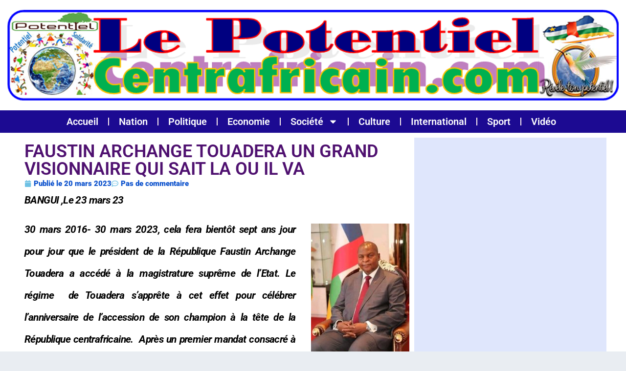

--- FILE ---
content_type: text/html; charset=UTF-8
request_url: https://lepotentielcentrafricain.com/faustin-archange-touadera-un-grand-visionnaire-qui-sait-la-ou-il-va/
body_size: 16742
content:
<!DOCTYPE html>
<html lang="fr-FR" class="" data-skin="light">
<head>
	<meta charset="UTF-8">
	<meta name="viewport" content="width=device-width, initial-scale=1.0, viewport-fit=cover" />		<title>FAUSTIN ARCHANGE TOUADERA UN GRAND VISIONNAIRE QUI SAIT LA OU IL VA &#8211; Lepotentielcentrafricain.com</title>
<meta name='robots' content='max-image-preview:large' />
	<style>img:is([sizes="auto" i], [sizes^="auto," i]) { contain-intrinsic-size: 3000px 1500px }</style>
	    <meta name="viewport" content="width=device-width, initial-scale=1, maximum-scale=5">
        <meta name="description" content="FAUSTIN ARCHANGE TOUADERA UN GRAND VISIONNAIRE QUI SAIT LA OU IL VA"/>
    <link rel='dns-prefetch' href='//secure.gravatar.com' />
<link rel='dns-prefetch' href='//stats.wp.com' />
<link rel='dns-prefetch' href='//fonts.googleapis.com' />
<link rel='dns-prefetch' href='//v0.wordpress.com' />
<link rel='dns-prefetch' href='//jetpack.wordpress.com' />
<link rel='dns-prefetch' href='//s0.wp.com' />
<link rel='dns-prefetch' href='//public-api.wordpress.com' />
<link rel='dns-prefetch' href='//0.gravatar.com' />
<link rel='dns-prefetch' href='//1.gravatar.com' />
<link rel='dns-prefetch' href='//2.gravatar.com' />
<link rel="alternate" type="application/rss+xml" title="Lepotentielcentrafricain.com &raquo; Flux" href="https://lepotentielcentrafricain.com/feed/" />
<link rel="alternate" type="application/rss+xml" title="Lepotentielcentrafricain.com &raquo; Flux des commentaires" href="https://lepotentielcentrafricain.com/comments/feed/" />
<link rel="alternate" type="application/rss+xml" title="Lepotentielcentrafricain.com &raquo; FAUSTIN ARCHANGE TOUADERA UN GRAND VISIONNAIRE QUI SAIT LA OU IL VA Flux des commentaires" href="https://lepotentielcentrafricain.com/faustin-archange-touadera-un-grand-visionnaire-qui-sait-la-ou-il-va/feed/" />
<script type="text/javascript">
/* <![CDATA[ */
window._wpemojiSettings = {"baseUrl":"https:\/\/s.w.org\/images\/core\/emoji\/16.0.1\/72x72\/","ext":".png","svgUrl":"https:\/\/s.w.org\/images\/core\/emoji\/16.0.1\/svg\/","svgExt":".svg","source":{"concatemoji":"https:\/\/lepotentielcentrafricain.com\/wp-includes\/js\/wp-emoji-release.min.js?ver=6.8.3"}};
/*! This file is auto-generated */
!function(s,n){var o,i,e;function c(e){try{var t={supportTests:e,timestamp:(new Date).valueOf()};sessionStorage.setItem(o,JSON.stringify(t))}catch(e){}}function p(e,t,n){e.clearRect(0,0,e.canvas.width,e.canvas.height),e.fillText(t,0,0);var t=new Uint32Array(e.getImageData(0,0,e.canvas.width,e.canvas.height).data),a=(e.clearRect(0,0,e.canvas.width,e.canvas.height),e.fillText(n,0,0),new Uint32Array(e.getImageData(0,0,e.canvas.width,e.canvas.height).data));return t.every(function(e,t){return e===a[t]})}function u(e,t){e.clearRect(0,0,e.canvas.width,e.canvas.height),e.fillText(t,0,0);for(var n=e.getImageData(16,16,1,1),a=0;a<n.data.length;a++)if(0!==n.data[a])return!1;return!0}function f(e,t,n,a){switch(t){case"flag":return n(e,"\ud83c\udff3\ufe0f\u200d\u26a7\ufe0f","\ud83c\udff3\ufe0f\u200b\u26a7\ufe0f")?!1:!n(e,"\ud83c\udde8\ud83c\uddf6","\ud83c\udde8\u200b\ud83c\uddf6")&&!n(e,"\ud83c\udff4\udb40\udc67\udb40\udc62\udb40\udc65\udb40\udc6e\udb40\udc67\udb40\udc7f","\ud83c\udff4\u200b\udb40\udc67\u200b\udb40\udc62\u200b\udb40\udc65\u200b\udb40\udc6e\u200b\udb40\udc67\u200b\udb40\udc7f");case"emoji":return!a(e,"\ud83e\udedf")}return!1}function g(e,t,n,a){var r="undefined"!=typeof WorkerGlobalScope&&self instanceof WorkerGlobalScope?new OffscreenCanvas(300,150):s.createElement("canvas"),o=r.getContext("2d",{willReadFrequently:!0}),i=(o.textBaseline="top",o.font="600 32px Arial",{});return e.forEach(function(e){i[e]=t(o,e,n,a)}),i}function t(e){var t=s.createElement("script");t.src=e,t.defer=!0,s.head.appendChild(t)}"undefined"!=typeof Promise&&(o="wpEmojiSettingsSupports",i=["flag","emoji"],n.supports={everything:!0,everythingExceptFlag:!0},e=new Promise(function(e){s.addEventListener("DOMContentLoaded",e,{once:!0})}),new Promise(function(t){var n=function(){try{var e=JSON.parse(sessionStorage.getItem(o));if("object"==typeof e&&"number"==typeof e.timestamp&&(new Date).valueOf()<e.timestamp+604800&&"object"==typeof e.supportTests)return e.supportTests}catch(e){}return null}();if(!n){if("undefined"!=typeof Worker&&"undefined"!=typeof OffscreenCanvas&&"undefined"!=typeof URL&&URL.createObjectURL&&"undefined"!=typeof Blob)try{var e="postMessage("+g.toString()+"("+[JSON.stringify(i),f.toString(),p.toString(),u.toString()].join(",")+"));",a=new Blob([e],{type:"text/javascript"}),r=new Worker(URL.createObjectURL(a),{name:"wpTestEmojiSupports"});return void(r.onmessage=function(e){c(n=e.data),r.terminate(),t(n)})}catch(e){}c(n=g(i,f,p,u))}t(n)}).then(function(e){for(var t in e)n.supports[t]=e[t],n.supports.everything=n.supports.everything&&n.supports[t],"flag"!==t&&(n.supports.everythingExceptFlag=n.supports.everythingExceptFlag&&n.supports[t]);n.supports.everythingExceptFlag=n.supports.everythingExceptFlag&&!n.supports.flag,n.DOMReady=!1,n.readyCallback=function(){n.DOMReady=!0}}).then(function(){return e}).then(function(){var e;n.supports.everything||(n.readyCallback(),(e=n.source||{}).concatemoji?t(e.concatemoji):e.wpemoji&&e.twemoji&&(t(e.twemoji),t(e.wpemoji)))}))}((window,document),window._wpemojiSettings);
/* ]]> */
</script>
<style id='wp-emoji-styles-inline-css' type='text/css'>

	img.wp-smiley, img.emoji {
		display: inline !important;
		border: none !important;
		box-shadow: none !important;
		height: 1em !important;
		width: 1em !important;
		margin: 0 0.07em !important;
		vertical-align: -0.1em !important;
		background: none !important;
		padding: 0 !important;
	}
</style>
<link rel="stylesheet" href="https://lepotentielcentrafricain.com/wp-content/cache/minify/a5ff7.css" media="all" />

<style id='wp-block-library-theme-inline-css' type='text/css'>
.wp-block-audio :where(figcaption){color:#555;font-size:13px;text-align:center}.is-dark-theme .wp-block-audio :where(figcaption){color:#ffffffa6}.wp-block-audio{margin:0 0 1em}.wp-block-code{border:1px solid #ccc;border-radius:4px;font-family:Menlo,Consolas,monaco,monospace;padding:.8em 1em}.wp-block-embed :where(figcaption){color:#555;font-size:13px;text-align:center}.is-dark-theme .wp-block-embed :where(figcaption){color:#ffffffa6}.wp-block-embed{margin:0 0 1em}.blocks-gallery-caption{color:#555;font-size:13px;text-align:center}.is-dark-theme .blocks-gallery-caption{color:#ffffffa6}:root :where(.wp-block-image figcaption){color:#555;font-size:13px;text-align:center}.is-dark-theme :root :where(.wp-block-image figcaption){color:#ffffffa6}.wp-block-image{margin:0 0 1em}.wp-block-pullquote{border-bottom:4px solid;border-top:4px solid;color:currentColor;margin-bottom:1.75em}.wp-block-pullquote cite,.wp-block-pullquote footer,.wp-block-pullquote__citation{color:currentColor;font-size:.8125em;font-style:normal;text-transform:uppercase}.wp-block-quote{border-left:.25em solid;margin:0 0 1.75em;padding-left:1em}.wp-block-quote cite,.wp-block-quote footer{color:currentColor;font-size:.8125em;font-style:normal;position:relative}.wp-block-quote:where(.has-text-align-right){border-left:none;border-right:.25em solid;padding-left:0;padding-right:1em}.wp-block-quote:where(.has-text-align-center){border:none;padding-left:0}.wp-block-quote.is-large,.wp-block-quote.is-style-large,.wp-block-quote:where(.is-style-plain){border:none}.wp-block-search .wp-block-search__label{font-weight:700}.wp-block-search__button{border:1px solid #ccc;padding:.375em .625em}:where(.wp-block-group.has-background){padding:1.25em 2.375em}.wp-block-separator.has-css-opacity{opacity:.4}.wp-block-separator{border:none;border-bottom:2px solid;margin-left:auto;margin-right:auto}.wp-block-separator.has-alpha-channel-opacity{opacity:1}.wp-block-separator:not(.is-style-wide):not(.is-style-dots){width:100px}.wp-block-separator.has-background:not(.is-style-dots){border-bottom:none;height:1px}.wp-block-separator.has-background:not(.is-style-wide):not(.is-style-dots){height:2px}.wp-block-table{margin:0 0 1em}.wp-block-table td,.wp-block-table th{word-break:normal}.wp-block-table :where(figcaption){color:#555;font-size:13px;text-align:center}.is-dark-theme .wp-block-table :where(figcaption){color:#ffffffa6}.wp-block-video :where(figcaption){color:#555;font-size:13px;text-align:center}.is-dark-theme .wp-block-video :where(figcaption){color:#ffffffa6}.wp-block-video{margin:0 0 1em}:root :where(.wp-block-template-part.has-background){margin-bottom:0;margin-top:0;padding:1.25em 2.375em}
</style>
<style id='classic-theme-styles-inline-css' type='text/css'>
/*! This file is auto-generated */
.wp-block-button__link{color:#fff;background-color:#32373c;border-radius:9999px;box-shadow:none;text-decoration:none;padding:calc(.667em + 2px) calc(1.333em + 2px);font-size:1.125em}.wp-block-file__button{background:#32373c;color:#fff;text-decoration:none}
</style>
<link rel="stylesheet" href="https://lepotentielcentrafricain.com/wp-content/cache/minify/d5ca8.css" media="all" />


<style id='jetpack-sharing-buttons-style-inline-css' type='text/css'>
.jetpack-sharing-buttons__services-list{display:flex;flex-direction:row;flex-wrap:wrap;gap:0;list-style-type:none;margin:5px;padding:0}.jetpack-sharing-buttons__services-list.has-small-icon-size{font-size:12px}.jetpack-sharing-buttons__services-list.has-normal-icon-size{font-size:16px}.jetpack-sharing-buttons__services-list.has-large-icon-size{font-size:24px}.jetpack-sharing-buttons__services-list.has-huge-icon-size{font-size:36px}@media print{.jetpack-sharing-buttons__services-list{display:none!important}}.editor-styles-wrapper .wp-block-jetpack-sharing-buttons{gap:0;padding-inline-start:0}ul.jetpack-sharing-buttons__services-list.has-background{padding:1.25em 2.375em}
</style>
<style id='global-styles-inline-css' type='text/css'>
:root{--wp--preset--aspect-ratio--square: 1;--wp--preset--aspect-ratio--4-3: 4/3;--wp--preset--aspect-ratio--3-4: 3/4;--wp--preset--aspect-ratio--3-2: 3/2;--wp--preset--aspect-ratio--2-3: 2/3;--wp--preset--aspect-ratio--16-9: 16/9;--wp--preset--aspect-ratio--9-16: 9/16;--wp--preset--color--black: #000000;--wp--preset--color--cyan-bluish-gray: #abb8c3;--wp--preset--color--white: #ffffff;--wp--preset--color--pale-pink: #f78da7;--wp--preset--color--vivid-red: #cf2e2e;--wp--preset--color--luminous-vivid-orange: #ff6900;--wp--preset--color--luminous-vivid-amber: #fcb900;--wp--preset--color--light-green-cyan: #7bdcb5;--wp--preset--color--vivid-green-cyan: #00d084;--wp--preset--color--pale-cyan-blue: #8ed1fc;--wp--preset--color--vivid-cyan-blue: #0693e3;--wp--preset--color--vivid-purple: #9b51e0;--wp--preset--gradient--vivid-cyan-blue-to-vivid-purple: linear-gradient(135deg,rgba(6,147,227,1) 0%,rgb(155,81,224) 100%);--wp--preset--gradient--light-green-cyan-to-vivid-green-cyan: linear-gradient(135deg,rgb(122,220,180) 0%,rgb(0,208,130) 100%);--wp--preset--gradient--luminous-vivid-amber-to-luminous-vivid-orange: linear-gradient(135deg,rgba(252,185,0,1) 0%,rgba(255,105,0,1) 100%);--wp--preset--gradient--luminous-vivid-orange-to-vivid-red: linear-gradient(135deg,rgba(255,105,0,1) 0%,rgb(207,46,46) 100%);--wp--preset--gradient--very-light-gray-to-cyan-bluish-gray: linear-gradient(135deg,rgb(238,238,238) 0%,rgb(169,184,195) 100%);--wp--preset--gradient--cool-to-warm-spectrum: linear-gradient(135deg,rgb(74,234,220) 0%,rgb(151,120,209) 20%,rgb(207,42,186) 40%,rgb(238,44,130) 60%,rgb(251,105,98) 80%,rgb(254,248,76) 100%);--wp--preset--gradient--blush-light-purple: linear-gradient(135deg,rgb(255,206,236) 0%,rgb(152,150,240) 100%);--wp--preset--gradient--blush-bordeaux: linear-gradient(135deg,rgb(254,205,165) 0%,rgb(254,45,45) 50%,rgb(107,0,62) 100%);--wp--preset--gradient--luminous-dusk: linear-gradient(135deg,rgb(255,203,112) 0%,rgb(199,81,192) 50%,rgb(65,88,208) 100%);--wp--preset--gradient--pale-ocean: linear-gradient(135deg,rgb(255,245,203) 0%,rgb(182,227,212) 50%,rgb(51,167,181) 100%);--wp--preset--gradient--electric-grass: linear-gradient(135deg,rgb(202,248,128) 0%,rgb(113,206,126) 100%);--wp--preset--gradient--midnight: linear-gradient(135deg,rgb(2,3,129) 0%,rgb(40,116,252) 100%);--wp--preset--font-size--small: 13px;--wp--preset--font-size--medium: 20px;--wp--preset--font-size--large: 36px;--wp--preset--font-size--x-large: 42px;--wp--preset--spacing--20: 0.44rem;--wp--preset--spacing--30: 0.67rem;--wp--preset--spacing--40: 1rem;--wp--preset--spacing--50: 1.5rem;--wp--preset--spacing--60: 2.25rem;--wp--preset--spacing--70: 3.38rem;--wp--preset--spacing--80: 5.06rem;--wp--preset--shadow--natural: 6px 6px 9px rgba(0, 0, 0, 0.2);--wp--preset--shadow--deep: 12px 12px 50px rgba(0, 0, 0, 0.4);--wp--preset--shadow--sharp: 6px 6px 0px rgba(0, 0, 0, 0.2);--wp--preset--shadow--outlined: 6px 6px 0px -3px rgba(255, 255, 255, 1), 6px 6px rgba(0, 0, 0, 1);--wp--preset--shadow--crisp: 6px 6px 0px rgba(0, 0, 0, 1);}:where(.is-layout-flex){gap: 0.5em;}:where(.is-layout-grid){gap: 0.5em;}body .is-layout-flex{display: flex;}.is-layout-flex{flex-wrap: wrap;align-items: center;}.is-layout-flex > :is(*, div){margin: 0;}body .is-layout-grid{display: grid;}.is-layout-grid > :is(*, div){margin: 0;}:where(.wp-block-columns.is-layout-flex){gap: 2em;}:where(.wp-block-columns.is-layout-grid){gap: 2em;}:where(.wp-block-post-template.is-layout-flex){gap: 1.25em;}:where(.wp-block-post-template.is-layout-grid){gap: 1.25em;}.has-black-color{color: var(--wp--preset--color--black) !important;}.has-cyan-bluish-gray-color{color: var(--wp--preset--color--cyan-bluish-gray) !important;}.has-white-color{color: var(--wp--preset--color--white) !important;}.has-pale-pink-color{color: var(--wp--preset--color--pale-pink) !important;}.has-vivid-red-color{color: var(--wp--preset--color--vivid-red) !important;}.has-luminous-vivid-orange-color{color: var(--wp--preset--color--luminous-vivid-orange) !important;}.has-luminous-vivid-amber-color{color: var(--wp--preset--color--luminous-vivid-amber) !important;}.has-light-green-cyan-color{color: var(--wp--preset--color--light-green-cyan) !important;}.has-vivid-green-cyan-color{color: var(--wp--preset--color--vivid-green-cyan) !important;}.has-pale-cyan-blue-color{color: var(--wp--preset--color--pale-cyan-blue) !important;}.has-vivid-cyan-blue-color{color: var(--wp--preset--color--vivid-cyan-blue) !important;}.has-vivid-purple-color{color: var(--wp--preset--color--vivid-purple) !important;}.has-black-background-color{background-color: var(--wp--preset--color--black) !important;}.has-cyan-bluish-gray-background-color{background-color: var(--wp--preset--color--cyan-bluish-gray) !important;}.has-white-background-color{background-color: var(--wp--preset--color--white) !important;}.has-pale-pink-background-color{background-color: var(--wp--preset--color--pale-pink) !important;}.has-vivid-red-background-color{background-color: var(--wp--preset--color--vivid-red) !important;}.has-luminous-vivid-orange-background-color{background-color: var(--wp--preset--color--luminous-vivid-orange) !important;}.has-luminous-vivid-amber-background-color{background-color: var(--wp--preset--color--luminous-vivid-amber) !important;}.has-light-green-cyan-background-color{background-color: var(--wp--preset--color--light-green-cyan) !important;}.has-vivid-green-cyan-background-color{background-color: var(--wp--preset--color--vivid-green-cyan) !important;}.has-pale-cyan-blue-background-color{background-color: var(--wp--preset--color--pale-cyan-blue) !important;}.has-vivid-cyan-blue-background-color{background-color: var(--wp--preset--color--vivid-cyan-blue) !important;}.has-vivid-purple-background-color{background-color: var(--wp--preset--color--vivid-purple) !important;}.has-black-border-color{border-color: var(--wp--preset--color--black) !important;}.has-cyan-bluish-gray-border-color{border-color: var(--wp--preset--color--cyan-bluish-gray) !important;}.has-white-border-color{border-color: var(--wp--preset--color--white) !important;}.has-pale-pink-border-color{border-color: var(--wp--preset--color--pale-pink) !important;}.has-vivid-red-border-color{border-color: var(--wp--preset--color--vivid-red) !important;}.has-luminous-vivid-orange-border-color{border-color: var(--wp--preset--color--luminous-vivid-orange) !important;}.has-luminous-vivid-amber-border-color{border-color: var(--wp--preset--color--luminous-vivid-amber) !important;}.has-light-green-cyan-border-color{border-color: var(--wp--preset--color--light-green-cyan) !important;}.has-vivid-green-cyan-border-color{border-color: var(--wp--preset--color--vivid-green-cyan) !important;}.has-pale-cyan-blue-border-color{border-color: var(--wp--preset--color--pale-cyan-blue) !important;}.has-vivid-cyan-blue-border-color{border-color: var(--wp--preset--color--vivid-cyan-blue) !important;}.has-vivid-purple-border-color{border-color: var(--wp--preset--color--vivid-purple) !important;}.has-vivid-cyan-blue-to-vivid-purple-gradient-background{background: var(--wp--preset--gradient--vivid-cyan-blue-to-vivid-purple) !important;}.has-light-green-cyan-to-vivid-green-cyan-gradient-background{background: var(--wp--preset--gradient--light-green-cyan-to-vivid-green-cyan) !important;}.has-luminous-vivid-amber-to-luminous-vivid-orange-gradient-background{background: var(--wp--preset--gradient--luminous-vivid-amber-to-luminous-vivid-orange) !important;}.has-luminous-vivid-orange-to-vivid-red-gradient-background{background: var(--wp--preset--gradient--luminous-vivid-orange-to-vivid-red) !important;}.has-very-light-gray-to-cyan-bluish-gray-gradient-background{background: var(--wp--preset--gradient--very-light-gray-to-cyan-bluish-gray) !important;}.has-cool-to-warm-spectrum-gradient-background{background: var(--wp--preset--gradient--cool-to-warm-spectrum) !important;}.has-blush-light-purple-gradient-background{background: var(--wp--preset--gradient--blush-light-purple) !important;}.has-blush-bordeaux-gradient-background{background: var(--wp--preset--gradient--blush-bordeaux) !important;}.has-luminous-dusk-gradient-background{background: var(--wp--preset--gradient--luminous-dusk) !important;}.has-pale-ocean-gradient-background{background: var(--wp--preset--gradient--pale-ocean) !important;}.has-electric-grass-gradient-background{background: var(--wp--preset--gradient--electric-grass) !important;}.has-midnight-gradient-background{background: var(--wp--preset--gradient--midnight) !important;}.has-small-font-size{font-size: var(--wp--preset--font-size--small) !important;}.has-medium-font-size{font-size: var(--wp--preset--font-size--medium) !important;}.has-large-font-size{font-size: var(--wp--preset--font-size--large) !important;}.has-x-large-font-size{font-size: var(--wp--preset--font-size--x-large) !important;}
:where(.wp-block-post-template.is-layout-flex){gap: 1.25em;}:where(.wp-block-post-template.is-layout-grid){gap: 1.25em;}
:where(.wp-block-columns.is-layout-flex){gap: 2em;}:where(.wp-block-columns.is-layout-grid){gap: 2em;}
:root :where(.wp-block-pullquote){font-size: 1.5em;line-height: 1.6;}
</style>
<link rel="stylesheet" href="https://lepotentielcentrafricain.com/wp-content/cache/minify/94a7c.css" media="all" />














<link rel='stylesheet' id='vinkmag-fonts-css' href='https://fonts.googleapis.com/css?family=Arimo%3A400%2C400i%2C700%2C700i%7CHeebo%3A400%2C500%2C700%2C800%2C900%7CMerriweather%3A400%2C400i%2C700%2C700i%2C900%2C900i&#038;display=swap&#038;ver=4.5' type='text/css' media='all' />
<link rel="stylesheet" href="https://lepotentielcentrafricain.com/wp-content/cache/minify/96f7d.css" media="all" />











<script  src="https://lepotentielcentrafricain.com/wp-content/cache/minify/818c0.js"></script>


<link rel="https://api.w.org/" href="https://lepotentielcentrafricain.com/wp-json/" /><link rel="alternate" title="JSON" type="application/json" href="https://lepotentielcentrafricain.com/wp-json/wp/v2/posts/19013" /><link rel="EditURI" type="application/rsd+xml" title="RSD" href="https://lepotentielcentrafricain.com/xmlrpc.php?rsd" />
<meta name="generator" content="WordPress 6.8.3" />
<link rel="canonical" href="https://lepotentielcentrafricain.com/faustin-archange-touadera-un-grand-visionnaire-qui-sait-la-ou-il-va/" />
<link rel='shortlink' href='https://wp.me/p9gtKe-4WF' />
<link rel="alternate" title="oEmbed (JSON)" type="application/json+oembed" href="https://lepotentielcentrafricain.com/wp-json/oembed/1.0/embed?url=https%3A%2F%2Flepotentielcentrafricain.com%2Ffaustin-archange-touadera-un-grand-visionnaire-qui-sait-la-ou-il-va%2F" />
<link rel="alternate" title="oEmbed (XML)" type="text/xml+oembed" href="https://lepotentielcentrafricain.com/wp-json/oembed/1.0/embed?url=https%3A%2F%2Flepotentielcentrafricain.com%2Ffaustin-archange-touadera-un-grand-visionnaire-qui-sait-la-ou-il-va%2F&#038;format=xml" />
	<style>img#wpstats{display:none}</style>
		<meta name="generator" content="Elementor 3.32.4; features: e_font_icon_svg, additional_custom_breakpoints; settings: css_print_method-external, google_font-enabled, font_display-swap">
			<style>
				.e-con.e-parent:nth-of-type(n+4):not(.e-lazyloaded):not(.e-no-lazyload),
				.e-con.e-parent:nth-of-type(n+4):not(.e-lazyloaded):not(.e-no-lazyload) * {
					background-image: none !important;
				}
				@media screen and (max-height: 1024px) {
					.e-con.e-parent:nth-of-type(n+3):not(.e-lazyloaded):not(.e-no-lazyload),
					.e-con.e-parent:nth-of-type(n+3):not(.e-lazyloaded):not(.e-no-lazyload) * {
						background-image: none !important;
					}
				}
				@media screen and (max-height: 640px) {
					.e-con.e-parent:nth-of-type(n+2):not(.e-lazyloaded):not(.e-no-lazyload),
					.e-con.e-parent:nth-of-type(n+2):not(.e-lazyloaded):not(.e-no-lazyload) * {
						background-image: none !important;
					}
				}
			</style>
			
<!-- Jetpack Open Graph Tags -->
<meta property="og:type" content="article" />
<meta property="og:title" content="FAUSTIN ARCHANGE TOUADERA UN GRAND VISIONNAIRE QUI SAIT LA OU IL VA" />
<meta property="og:url" content="https://lepotentielcentrafricain.com/faustin-archange-touadera-un-grand-visionnaire-qui-sait-la-ou-il-va/" />
<meta property="og:description" content="BANGUI ,Le 23 mars 23 30 mars 2016- 30 mars 2023, cela fera bientôt sept ans jour pour jour que le président de la République Faustin Archange Touadera a accédé à la magistrature suprême de l’Etat.…" />
<meta property="article:published_time" content="2023-03-20T19:55:32+00:00" />
<meta property="article:modified_time" content="2023-03-20T19:55:32+00:00" />
<meta property="og:site_name" content="Lepotentielcentrafricain.com" />
<meta property="og:image" content="https://lepotentielcentrafricain.com/wp-content/uploads/2023/03/FB_IMG_1679152594926.jpg" />
<meta property="og:image:width" content="720" />
<meta property="og:image:height" content="1072" />
<meta property="og:image:alt" content="" />
<meta property="og:locale" content="fr_FR" />
<meta name="twitter:text:title" content="FAUSTIN ARCHANGE TOUADERA UN GRAND VISIONNAIRE QUI SAIT LA OU IL VA" />
<meta name="twitter:image" content="https://lepotentielcentrafricain.com/wp-content/uploads/2023/03/FB_IMG_1679152594926.jpg?w=640" />
<meta name="twitter:card" content="summary_large_image" />

<!-- End Jetpack Open Graph Tags -->
</head>
<body class="wp-singular post-template-default single single-post postid-19013 single-format-standard wp-theme-vinkmag body-inner-content box-shadow-enebled sidebar-inactive elementor-default elementor-template-full-width elementor-kit-22426 elementor-page-22463">
		<header data-elementor-type="header" data-elementor-id="22460" class="elementor elementor-22460 elementor-location-header" data-elementor-post-type="elementor_library">
			<div class="elementor-element elementor-element-104738b e-flex e-con-boxed e-con e-parent" data-id="104738b" data-element_type="container" data-settings="{&quot;background_background&quot;:&quot;classic&quot;}">
					<div class="e-con-inner">
				<div class="elementor-element elementor-element-2b2b0cf elementor-widget elementor-widget-image" data-id="2b2b0cf" data-element_type="widget" data-widget_type="image.default">
				<div class="elementor-widget-container">
																<a href="https://lepotentielcentrafricain.com">
							<img width="1250" height="186" src="https://lepotentielcentrafricain.com/wp-content/uploads/2021/02/logopotentiel.png" class="attachment-full size-full wp-image-12586" alt="" srcset="https://lepotentielcentrafricain.com/wp-content/uploads/2021/02/logopotentiel.png 1250w, https://lepotentielcentrafricain.com/wp-content/uploads/2021/02/logopotentiel-300x45.png 300w, https://lepotentielcentrafricain.com/wp-content/uploads/2021/02/logopotentiel-1024x152.png 1024w, https://lepotentielcentrafricain.com/wp-content/uploads/2021/02/logopotentiel-768x114.png 768w, https://lepotentielcentrafricain.com/wp-content/uploads/2021/02/logopotentiel-696x104.png 696w, https://lepotentielcentrafricain.com/wp-content/uploads/2021/02/logopotentiel-1068x159.png 1068w" sizes="(max-width: 1250px) 100vw, 1250px" />								</a>
															</div>
				</div>
					</div>
				</div>
		<div class="elementor-element elementor-element-627ba226 e-flex e-con-boxed e-con e-parent" data-id="627ba226" data-element_type="container" data-settings="{&quot;background_background&quot;:&quot;classic&quot;}">
					<div class="e-con-inner">
				<div class="elementor-element elementor-element-3af58731 elementor-nav-menu__align-center elementor-nav-menu--dropdown-tablet elementor-nav-menu__text-align-aside elementor-nav-menu--toggle elementor-nav-menu--burger elementor-widget elementor-widget-nav-menu" data-id="3af58731" data-element_type="widget" data-settings="{&quot;layout&quot;:&quot;horizontal&quot;,&quot;submenu_icon&quot;:{&quot;value&quot;:&quot;&lt;svg aria-hidden=\&quot;true\&quot; class=\&quot;e-font-icon-svg e-fas-caret-down\&quot; viewBox=\&quot;0 0 320 512\&quot; xmlns=\&quot;http:\/\/www.w3.org\/2000\/svg\&quot;&gt;&lt;path d=\&quot;M31.3 192h257.3c17.8 0 26.7 21.5 14.1 34.1L174.1 354.8c-7.8 7.8-20.5 7.8-28.3 0L17.2 226.1C4.6 213.5 13.5 192 31.3 192z\&quot;&gt;&lt;\/path&gt;&lt;\/svg&gt;&quot;,&quot;library&quot;:&quot;fa-solid&quot;},&quot;toggle&quot;:&quot;burger&quot;}" data-widget_type="nav-menu.default">
				<div class="elementor-widget-container">
								<nav aria-label="Menu" class="elementor-nav-menu--main elementor-nav-menu__container elementor-nav-menu--layout-horizontal e--pointer-underline e--animation-fade">
				<ul id="menu-1-3af58731" class="elementor-nav-menu"><li class="menu-item menu-item-type-custom menu-item-object-custom menu-item-home menu-item-764"><a href="https://lepotentielcentrafricain.com" class="elementor-item">Accueil</a></li>
<li class="menu-item menu-item-type-taxonomy menu-item-object-category current-post-ancestor current-menu-parent current-post-parent menu-item-1222"><a href="https://lepotentielcentrafricain.com/category/nation/" class="elementor-item">Nation</a></li>
<li class="menu-item menu-item-type-taxonomy menu-item-object-category menu-item-755"><a href="https://lepotentielcentrafricain.com/category/politique/" class="elementor-item">Politique</a></li>
<li class="menu-item menu-item-type-taxonomy menu-item-object-category menu-item-759"><a href="https://lepotentielcentrafricain.com/category/economie/" class="elementor-item">Economie</a></li>
<li class="menu-item menu-item-type-taxonomy menu-item-object-category menu-item-has-children menu-item-756"><a href="https://lepotentielcentrafricain.com/category/societe/" class="elementor-item">Société</a>
<ul class="sub-menu elementor-nav-menu--dropdown">
	<li class="menu-item menu-item-type-taxonomy menu-item-object-category menu-item-760"><a href="https://lepotentielcentrafricain.com/category/societe/education/" class="elementor-sub-item">Education</a></li>
	<li class="menu-item menu-item-type-taxonomy menu-item-object-category menu-item-761"><a href="https://lepotentielcentrafricain.com/category/societe/sante/" class="elementor-sub-item">Santé</a></li>
	<li class="menu-item menu-item-type-taxonomy menu-item-object-category menu-item-757"><a href="https://lepotentielcentrafricain.com/category/hi-tech/" class="elementor-sub-item">Hi-Tech</a></li>
</ul>
</li>
<li class="menu-item menu-item-type-taxonomy menu-item-object-category menu-item-753"><a href="https://lepotentielcentrafricain.com/category/culture/" class="elementor-item">Culture</a></li>
<li class="menu-item menu-item-type-taxonomy menu-item-object-category menu-item-754"><a href="https://lepotentielcentrafricain.com/category/international/" class="elementor-item">International</a></li>
<li class="menu-item menu-item-type-taxonomy menu-item-object-category menu-item-758"><a href="https://lepotentielcentrafricain.com/category/sport/" class="elementor-item">Sport</a></li>
<li class="menu-item menu-item-type-taxonomy menu-item-object-category menu-item-762"><a href="https://lepotentielcentrafricain.com/category/video/" class="elementor-item">Vidéo</a></li>
</ul>			</nav>
					<div class="elementor-menu-toggle" role="button" tabindex="0" aria-label="Menu Toggle" aria-expanded="false">
			<svg aria-hidden="true" role="presentation" class="elementor-menu-toggle__icon--open e-font-icon-svg e-eicon-menu-bar" viewBox="0 0 1000 1000" xmlns="http://www.w3.org/2000/svg"><path d="M104 333H896C929 333 958 304 958 271S929 208 896 208H104C71 208 42 237 42 271S71 333 104 333ZM104 583H896C929 583 958 554 958 521S929 458 896 458H104C71 458 42 487 42 521S71 583 104 583ZM104 833H896C929 833 958 804 958 771S929 708 896 708H104C71 708 42 737 42 771S71 833 104 833Z"></path></svg><svg aria-hidden="true" role="presentation" class="elementor-menu-toggle__icon--close e-font-icon-svg e-eicon-close" viewBox="0 0 1000 1000" xmlns="http://www.w3.org/2000/svg"><path d="M742 167L500 408 258 167C246 154 233 150 217 150 196 150 179 158 167 167 154 179 150 196 150 212 150 229 154 242 171 254L408 500 167 742C138 771 138 800 167 829 196 858 225 858 254 829L496 587 738 829C750 842 767 846 783 846 800 846 817 842 829 829 842 817 846 804 846 783 846 767 842 750 829 737L588 500 833 258C863 229 863 200 833 171 804 137 775 137 742 167Z"></path></svg>		</div>
					<nav class="elementor-nav-menu--dropdown elementor-nav-menu__container" aria-hidden="true">
				<ul id="menu-2-3af58731" class="elementor-nav-menu"><li class="menu-item menu-item-type-custom menu-item-object-custom menu-item-home menu-item-764"><a href="https://lepotentielcentrafricain.com" class="elementor-item" tabindex="-1">Accueil</a></li>
<li class="menu-item menu-item-type-taxonomy menu-item-object-category current-post-ancestor current-menu-parent current-post-parent menu-item-1222"><a href="https://lepotentielcentrafricain.com/category/nation/" class="elementor-item" tabindex="-1">Nation</a></li>
<li class="menu-item menu-item-type-taxonomy menu-item-object-category menu-item-755"><a href="https://lepotentielcentrafricain.com/category/politique/" class="elementor-item" tabindex="-1">Politique</a></li>
<li class="menu-item menu-item-type-taxonomy menu-item-object-category menu-item-759"><a href="https://lepotentielcentrafricain.com/category/economie/" class="elementor-item" tabindex="-1">Economie</a></li>
<li class="menu-item menu-item-type-taxonomy menu-item-object-category menu-item-has-children menu-item-756"><a href="https://lepotentielcentrafricain.com/category/societe/" class="elementor-item" tabindex="-1">Société</a>
<ul class="sub-menu elementor-nav-menu--dropdown">
	<li class="menu-item menu-item-type-taxonomy menu-item-object-category menu-item-760"><a href="https://lepotentielcentrafricain.com/category/societe/education/" class="elementor-sub-item" tabindex="-1">Education</a></li>
	<li class="menu-item menu-item-type-taxonomy menu-item-object-category menu-item-761"><a href="https://lepotentielcentrafricain.com/category/societe/sante/" class="elementor-sub-item" tabindex="-1">Santé</a></li>
	<li class="menu-item menu-item-type-taxonomy menu-item-object-category menu-item-757"><a href="https://lepotentielcentrafricain.com/category/hi-tech/" class="elementor-sub-item" tabindex="-1">Hi-Tech</a></li>
</ul>
</li>
<li class="menu-item menu-item-type-taxonomy menu-item-object-category menu-item-753"><a href="https://lepotentielcentrafricain.com/category/culture/" class="elementor-item" tabindex="-1">Culture</a></li>
<li class="menu-item menu-item-type-taxonomy menu-item-object-category menu-item-754"><a href="https://lepotentielcentrafricain.com/category/international/" class="elementor-item" tabindex="-1">International</a></li>
<li class="menu-item menu-item-type-taxonomy menu-item-object-category menu-item-758"><a href="https://lepotentielcentrafricain.com/category/sport/" class="elementor-item" tabindex="-1">Sport</a></li>
<li class="menu-item menu-item-type-taxonomy menu-item-object-category menu-item-762"><a href="https://lepotentielcentrafricain.com/category/video/" class="elementor-item" tabindex="-1">Vidéo</a></li>
</ul>			</nav>
						</div>
				</div>
					</div>
				</div>
				</header>
				<div data-elementor-type="single-page" data-elementor-id="22463" class="elementor elementor-22463 elementor-location-single post-19013 post type-post status-publish format-standard has-post-thumbnail hentry category-a-la-une category-nation" data-elementor-post-type="elementor_library">
			<div class="elementor-element elementor-element-4ac8569a e-flex e-con-boxed e-con e-parent" data-id="4ac8569a" data-element_type="container" data-settings="{&quot;background_background&quot;:&quot;classic&quot;}">
					<div class="e-con-inner">
		<div class="elementor-element elementor-element-69fc226f e-con-full e-flex e-con e-child" data-id="69fc226f" data-element_type="container">
				<div class="elementor-element elementor-element-62c3d705 elementor-widget elementor-widget-theme-post-title elementor-page-title elementor-widget-heading" data-id="62c3d705" data-element_type="widget" data-widget_type="theme-post-title.default">
				<div class="elementor-widget-container">
					<h1 class="elementor-heading-title elementor-size-default">FAUSTIN ARCHANGE TOUADERA UN GRAND VISIONNAIRE QUI SAIT LA OU IL VA</h1>				</div>
				</div>
				<div class="elementor-element elementor-element-1106ab7 elementor-widget elementor-widget-post-info" data-id="1106ab7" data-element_type="widget" data-widget_type="post-info.default">
				<div class="elementor-widget-container">
							<ul class="elementor-inline-items elementor-icon-list-items elementor-post-info">
								<li class="elementor-icon-list-item elementor-repeater-item-74bad48 elementor-inline-item" itemprop="datePublished">
						<a href="https://lepotentielcentrafricain.com/2023/03/20/">
											<span class="elementor-icon-list-icon">
								<svg aria-hidden="true" class="e-font-icon-svg e-fas-calendar" viewBox="0 0 448 512" xmlns="http://www.w3.org/2000/svg"><path d="M12 192h424c6.6 0 12 5.4 12 12v260c0 26.5-21.5 48-48 48H48c-26.5 0-48-21.5-48-48V204c0-6.6 5.4-12 12-12zm436-44v-36c0-26.5-21.5-48-48-48h-48V12c0-6.6-5.4-12-12-12h-40c-6.6 0-12 5.4-12 12v52H160V12c0-6.6-5.4-12-12-12h-40c-6.6 0-12 5.4-12 12v52H48C21.5 64 0 85.5 0 112v36c0 6.6 5.4 12 12 12h424c6.6 0 12-5.4 12-12z"></path></svg>							</span>
									<span class="elementor-icon-list-text elementor-post-info__item elementor-post-info__item--type-date">
							<span class="elementor-post-info__item-prefix">Publié le </span>
										<time> 20 mars 2023 </time>					</span>
									</a>
				</li>
				<li class="elementor-icon-list-item elementor-repeater-item-edc0f6b elementor-inline-item" itemprop="commentCount">
						<a href="https://lepotentielcentrafricain.com/faustin-archange-touadera-un-grand-visionnaire-qui-sait-la-ou-il-va/#respond">
											<span class="elementor-icon-list-icon">
								<svg aria-hidden="true" class="e-font-icon-svg e-far-comment-dots" viewBox="0 0 512 512" xmlns="http://www.w3.org/2000/svg"><path d="M144 208c-17.7 0-32 14.3-32 32s14.3 32 32 32 32-14.3 32-32-14.3-32-32-32zm112 0c-17.7 0-32 14.3-32 32s14.3 32 32 32 32-14.3 32-32-14.3-32-32-32zm112 0c-17.7 0-32 14.3-32 32s14.3 32 32 32 32-14.3 32-32-14.3-32-32-32zM256 32C114.6 32 0 125.1 0 240c0 47.6 19.9 91.2 52.9 126.3C38 405.7 7 439.1 6.5 439.5c-6.6 7-8.4 17.2-4.6 26S14.4 480 24 480c61.5 0 110-25.7 139.1-46.3C192 442.8 223.2 448 256 448c141.4 0 256-93.1 256-208S397.4 32 256 32zm0 368c-26.7 0-53.1-4.1-78.4-12.1l-22.7-7.2-19.5 13.8c-14.3 10.1-33.9 21.4-57.5 29 7.3-12.1 14.4-25.7 19.9-40.2l10.6-28.1-20.6-21.8C69.7 314.1 48 282.2 48 240c0-88.2 93.3-160 208-160s208 71.8 208 160-93.3 160-208 160z"></path></svg>							</span>
									<span class="elementor-icon-list-text elementor-post-info__item elementor-post-info__item--type-comments">
										Pas de commentaire					</span>
									</a>
				</li>
				</ul>
						</div>
				</div>
				<div class="elementor-element elementor-element-36e07631 elementor-widget elementor-widget-theme-post-content" data-id="36e07631" data-element_type="widget" data-widget_type="theme-post-content.default">
				<div class="elementor-widget-container">
					<p><strong><em>BANGUI ,Le 23 mars 23</em></strong></p>
<p><img fetchpriority="high" fetchpriority="high" decoding="async" class="size-medium wp-image-19014 alignright" src="https://lepotentielcentrafricain.com/wp-content/uploads/2023/03/FB_IMG_1679152594926-201x300.jpg" alt="" width="201" height="300" srcset="https://lepotentielcentrafricain.com/wp-content/uploads/2023/03/FB_IMG_1679152594926-201x300.jpg 201w, https://lepotentielcentrafricain.com/wp-content/uploads/2023/03/FB_IMG_1679152594926-688x1024.jpg 688w, https://lepotentielcentrafricain.com/wp-content/uploads/2023/03/FB_IMG_1679152594926-696x1036.jpg 696w, https://lepotentielcentrafricain.com/wp-content/uploads/2023/03/FB_IMG_1679152594926-282x420.jpg 282w, https://lepotentielcentrafricain.com/wp-content/uploads/2023/03/FB_IMG_1679152594926.jpg 720w" sizes="(max-width: 201px) 100vw, 201px" /></p>
<p><strong><em>30 mars 2016- 30 mars 2023, cela fera bientôt sept ans jour pour jour que le président de la République Faustin Archange Touadera a accédé à la magistrature suprême de l’Etat. Le régime  de Touadera s’apprête à cet effet pour célébrer l’anniversaire de l’accession de son champion à la tête de la République centrafricaine.  Après un premier mandat consacré à la reconstruction du pays, les attentes de ses compatriotes sont encore énormes envers leurs  dirigeants.</em></strong></p>
<p>Après une transition chancelante suite à la crise militaro-politique, la pluie meurtrière de l’histoire de la République centrafricaine, un bâtisseur a été élu lors des élections générales sensées marquer le retour du pays à la légalité constitutionnelle. C’est-à-dire que le pays doit se lancer sur la voie de développement. Dans cet élan de la reconstruction nationale, il y a lieu de comprendre que certaines personnes malintentionnées s’inscrivent dans la logique de saboter tous les efforts consentis.</p>
<p>Pour faire de la République centrafricaine ce havre de paix qu’elle n’aurait jamais cessé d’être. Le Président de la République Faustin Archange Touadera en bon « disciple » est sur les traces du Fondateur de la nation centrafricaine, Barthelemy Boganda. Visionnaire, le Président Touadéra a tracé une nouvelle voie qui doit être suivie par tous ses compatriotes. C’est-à-dire que l’élan du développement amorcé par le dirigeant centrafricain doit être suivi par tous.</p>
<p>Il ambitionne de léguer un pays émergent  où il fait bon vivre. Et tout cas, le numéro un  centrafricain est engagé à offrir les meilleures conditions de vie à son peuple. Comment ne pas soutenir de tels efforts visant à rebâtir le pays sur tous les plans ? Le pays a trop souffert et le temps est venu pour le reconstruire.</p>
<p>Le Chef de l’Etat, Faustin Archange Touadera a engagé une vision politique visant à sortir ses compatriotes de la misère et de la pauvreté. Toutes ces actions se matérialisent de nos jours dans les actes pour que le pays ne sombre plus dans l’instabilité.</p>
<p>Concomitamment, le président s’est attelé à d’autres projets de réalisations, notamment la sécurité sur toute l’étendue du territoire national. Car, pour bâtir un pays qui est menacé par les groupes armés, il faut qu’absolument la sécurité y soit et que, d’autres chantiers se poursuivent. Et ce n’est pas la fin !</p>
<p>Le chantier est vaste et l’économie doit être renforcée. Dans le but de concrétiser l’émergence du pays, le président Touadéra a jugé mieux de réserver une bonne place à la question de l’économie. Grâce à plusieurs actions, le pays veut compter maintenant sur ses recettes propres afin de faire face à ses charges régaliennes. La preuve en est qu’actuellement, le gouvernement mise sur la mobilisation de ses recettes internes pour répondre aux défis auxquels il fait face.</p>
<p>C’est un secret de polichinelle que la vision du président Touadera concernant la stabilité de son pays, permet à ce que le pays reprend sa place dans le concert des nations. C’est une réalité qui n’est pas démentir. Dans cet élan de la reconstruction nationale, nous devons tous savoir que les contributions de tous les Centrafricains sont indispensables. C’est dans ce contexte que le numéro un centrafricain appelle toujours ses compatriotes a apporté leurs apports multiformes pour l’essor national.</p>
<p>Déjà en deux ans de son second quinquennat, on peut noter que le président a concrétisé ses engagements politiques vis-à-vis de ses compatriotes. Les piliers de la stabilité du pays se traduisent dans les faits et nous ne pouvons que donner quitus à ce qui se fait par  le dirigeant centrafricain.</p>
<p>La formule du président Touadéra est simple à comprendre et que ce sont les résultats qui rassurent. C’est en tout cas une page de l’histoire que l’homme du 30 mars est en train d’écrire. La méthode engagée produit des résultats escomptés. L’ambition du président Touadéra est celle de faire de la RCA, un pays modèle où toute la population doit vivre en toute quiétude et surtout dans la profusion.</p>
<p>D’ici quelques jours, le 30 mars, le président Touadéra fera connaitre à son peuple que son engagement pris n’est pas une simple parole qui s’envole, mais se matérialise par les faits. Avec acharnement, rigueur et méthode, le Président Faustin Archange Touadera est en train de montrer qu’il ne veut pas seulement être un dirigeant mais un visionnaire qui sait là où il va.</p>
<p style="text-align: right;"><strong>@Hervé BINAH</strong></p>
				</div>
				</div>
				<div class="elementor-element elementor-element-419507ea elementor-widget elementor-widget-post-comments" data-id="419507ea" data-element_type="widget" data-widget_type="post-comments.theme_comments">
				<div class="elementor-widget-container">
					
<div id="comments" class="comments-form ts-grid-box">
		
		
	
		<div id="respond" class="comment-respond">
			<h3 id="reply-title" class="comment-reply-title">Laisser un commentaire<small><a rel="nofollow" id="cancel-comment-reply-link" href="/faustin-archange-touadera-un-grand-visionnaire-qui-sait-la-ou-il-va/#respond" style="display:none;">Annuler la réponse.</a></small></h3>			<form id="commentform" class="comment-form">
				<iframe
					title="Formulaire de commentaire"
					src="https://jetpack.wordpress.com/jetpack-comment/?blogid=136914614&#038;postid=19013&#038;comment_registration=0&#038;require_name_email=1&#038;stc_enabled=1&#038;stb_enabled=1&#038;show_avatars=1&#038;avatar_default=mystery&#038;greeting=Laisser+un+commentaire&#038;jetpack_comments_nonce=eee8840764&#038;greeting_reply=R%C3%A9pondre+%C3%A0+%25s&#038;color_scheme=light&#038;lang=fr_FR&#038;jetpack_version=15.1.1&#038;iframe_unique_id=1&#038;show_cookie_consent=10&#038;has_cookie_consent=0&#038;is_current_user_subscribed=0&#038;token_key=%3Bnormal%3B&#038;sig=498b096638b522a82a8cfe40ff89db8d7e1ed576#parent=https%3A%2F%2Flepotentielcentrafricain.com%2Ffaustin-archange-touadera-un-grand-visionnaire-qui-sait-la-ou-il-va%2F"
											name="jetpack_remote_comment"
						style="width:100%; height: 430px; border:0;"
										class="jetpack_remote_comment"
					id="jetpack_remote_comment"
					sandbox="allow-same-origin allow-top-navigation allow-scripts allow-forms allow-popups"
				>
									</iframe>
									<!--[if !IE]><!-->
					<script>
						document.addEventListener('DOMContentLoaded', function () {
							var commentForms = document.getElementsByClassName('jetpack_remote_comment');
							for (var i = 0; i < commentForms.length; i++) {
								commentForms[i].allowTransparency = false;
								commentForms[i].scrolling = 'no';
							}
						});
					</script>
					<!--<![endif]-->
							</form>
		</div>

		
		<input type="hidden" name="comment_parent" id="comment_parent" value="" />

		<p class="akismet_comment_form_privacy_notice">Ce site utilise Akismet pour réduire les indésirables. <a href="https://akismet.com/privacy/" target="_blank" rel="nofollow noopener">En savoir plus sur la façon dont les données de vos commentaires sont traitées</a>.</p></div>
				</div>
				</div>
				<div class="elementor-element elementor-element-37da1a40 elementor-grid-3 elementor-grid-tablet-2 elementor-grid-mobile-1 elementor-posts--thumbnail-top elementor-widget elementor-widget-posts" data-id="37da1a40" data-element_type="widget" data-settings="{&quot;classic_columns&quot;:&quot;3&quot;,&quot;classic_columns_tablet&quot;:&quot;2&quot;,&quot;classic_columns_mobile&quot;:&quot;1&quot;,&quot;classic_row_gap&quot;:{&quot;unit&quot;:&quot;px&quot;,&quot;size&quot;:35,&quot;sizes&quot;:[]},&quot;classic_row_gap_tablet&quot;:{&quot;unit&quot;:&quot;px&quot;,&quot;size&quot;:&quot;&quot;,&quot;sizes&quot;:[]},&quot;classic_row_gap_mobile&quot;:{&quot;unit&quot;:&quot;px&quot;,&quot;size&quot;:&quot;&quot;,&quot;sizes&quot;:[]}}" data-widget_type="posts.classic">
				<div class="elementor-widget-container">
							<div class="elementor-posts-container elementor-posts elementor-posts--skin-classic elementor-grid" role="list">
				<article class="elementor-post elementor-grid-item post-22879 post type-post status-publish format-standard hentry category-a-la-une category-nation" role="listitem">
				<div class="elementor-post__text">
				<h3 class="elementor-post__title">
			<a href="https://lepotentielcentrafricain.com/bangui-celebre-le-50e-anniversaire-de-quoi-ou-quand-un-tournoi-etudiant-qui-unit-cultures-et-erudition-a-la-maison-russe/" >
				Bangui célèbre le 50e anniversaire de « Quoi ? Où ? Quand ? » : Un tournoi étudiant qui unit cultures et érudition à la maison russe			</a>
		</h3>
				<div class="elementor-post__meta-data">
					<span class="elementor-post-date">
			septembre 7, 2025		</span>
				<span class="elementor-post-avatar">
			Aucun commentaire		</span>
				</div>
		
		<a class="elementor-post__read-more" href="https://lepotentielcentrafricain.com/bangui-celebre-le-50e-anniversaire-de-quoi-ou-quand-un-tournoi-etudiant-qui-unit-cultures-et-erudition-a-la-maison-russe/" aria-label="Read more about Bangui célèbre le 50e anniversaire de « Quoi ? Où ? Quand ? » : Un tournoi étudiant qui unit cultures et érudition à la maison russe" tabindex="-1" >
			Read More »		</a>

				</div>
				</article>
				<article class="elementor-post elementor-grid-item post-22875 post type-post status-publish format-standard has-post-thumbnail hentry category-a-la-une category-nation" role="listitem">
				<a class="elementor-post__thumbnail__link" href="https://lepotentielcentrafricain.com/la-maison-russe-de-bangui-promeut-lart-apres-des-jeunes-a-travers-des-concours-de-dessin-et-de-peinture/" tabindex="-1" >
			<div class="elementor-post__thumbnail"><img width="169" height="300" src="https://lepotentielcentrafricain.com/wp-content/uploads/2025/09/4e933f06-d446-42b4-b5ce-cbf026c21839-169x300.jpg" class="attachment-medium size-medium wp-image-22877" alt="" /></div>
		</a>
				<div class="elementor-post__text">
				<h3 class="elementor-post__title">
			<a href="https://lepotentielcentrafricain.com/la-maison-russe-de-bangui-promeut-lart-apres-des-jeunes-a-travers-des-concours-de-dessin-et-de-peinture/" >
				La Maison Russe de Bangui promeut l’art après des jeunes à travers des concours de dessin et de peinture			</a>
		</h3>
				<div class="elementor-post__meta-data">
					<span class="elementor-post-date">
			septembre 7, 2025		</span>
				<span class="elementor-post-avatar">
			Aucun commentaire		</span>
				</div>
		
		<a class="elementor-post__read-more" href="https://lepotentielcentrafricain.com/la-maison-russe-de-bangui-promeut-lart-apres-des-jeunes-a-travers-des-concours-de-dessin-et-de-peinture/" aria-label="Read more about La Maison Russe de Bangui promeut l’art après des jeunes à travers des concours de dessin et de peinture" tabindex="-1" >
			Read More »		</a>

				</div>
				</article>
				<article class="elementor-post elementor-grid-item post-22869 post type-post status-publish format-standard has-post-thumbnail hentry category-a-la-une category-nation" role="listitem">
				<a class="elementor-post__thumbnail__link" href="https://lepotentielcentrafricain.com/les-instructeurs-russes-et-le-cicr-unissent-leurs-efforts-pour-la-formation-des-militaires-a-berengo-concernant-les-defis-humanitaires/" tabindex="-1" >
			<div class="elementor-post__thumbnail"><img loading="lazy" width="300" height="169" src="https://lepotentielcentrafricain.com/wp-content/uploads/2025/08/2670da5c-ec4b-4ee4-bddb-a90a988302cb-300x169.jpg" class="attachment-medium size-medium wp-image-22870" alt="" /></div>
		</a>
				<div class="elementor-post__text">
				<h3 class="elementor-post__title">
			<a href="https://lepotentielcentrafricain.com/les-instructeurs-russes-et-le-cicr-unissent-leurs-efforts-pour-la-formation-des-militaires-a-berengo-concernant-les-defis-humanitaires/" >
				Les instructeurs russes et le CICR unissent leurs efforts pour la formation des militaires à Berengo concernant les défis humanitaires   			</a>
		</h3>
				<div class="elementor-post__meta-data">
					<span class="elementor-post-date">
			août 22, 2025		</span>
				<span class="elementor-post-avatar">
			Aucun commentaire		</span>
				</div>
		
		<a class="elementor-post__read-more" href="https://lepotentielcentrafricain.com/les-instructeurs-russes-et-le-cicr-unissent-leurs-efforts-pour-la-formation-des-militaires-a-berengo-concernant-les-defis-humanitaires/" aria-label="Read more about Les instructeurs russes et le CICR unissent leurs efforts pour la formation des militaires à Berengo concernant les défis humanitaires   " tabindex="-1" >
			Read More »		</a>

				</div>
				</article>
				<article class="elementor-post elementor-grid-item post-22866 post type-post status-publish format-standard has-post-thumbnail hentry category-a-la-une category-education" role="listitem">
				<a class="elementor-post__thumbnail__link" href="https://lepotentielcentrafricain.com/la-federation-de-russie-simplique-dans-leducation-en-republique-centrafricaine-a-travers-un-projet-ambitieux-pour-les-cantines-scolaires/" tabindex="-1" >
			<div class="elementor-post__thumbnail"><img loading="lazy" width="300" height="256" src="https://lepotentielcentrafricain.com/wp-content/uploads/2025/08/fe1bb223-7c29-4342-a4f2-84d784c25dec-300x256.jpg" class="attachment-medium size-medium wp-image-22867" alt="" /></div>
		</a>
				<div class="elementor-post__text">
				<h3 class="elementor-post__title">
			<a href="https://lepotentielcentrafricain.com/la-federation-de-russie-simplique-dans-leducation-en-republique-centrafricaine-a-travers-un-projet-ambitieux-pour-les-cantines-scolaires/" >
				La fédération de Russie s&rsquo;implique dans l&rsquo;éducation en République centrafricaine à travers un projet ambitieux pour les cantines scolaires			</a>
		</h3>
				<div class="elementor-post__meta-data">
					<span class="elementor-post-date">
			août 22, 2025		</span>
				<span class="elementor-post-avatar">
			Aucun commentaire		</span>
				</div>
		
		<a class="elementor-post__read-more" href="https://lepotentielcentrafricain.com/la-federation-de-russie-simplique-dans-leducation-en-republique-centrafricaine-a-travers-un-projet-ambitieux-pour-les-cantines-scolaires/" aria-label="Read more about La fédération de Russie s&rsquo;implique dans l&rsquo;éducation en République centrafricaine à travers un projet ambitieux pour les cantines scolaires" tabindex="-1" >
			Read More »		</a>

				</div>
				</article>
				<article class="elementor-post elementor-grid-item post-22864 post type-post status-publish format-standard has-post-thumbnail hentry category-a-la-une category-politique" role="listitem">
				<a class="elementor-post__thumbnail__link" href="https://lepotentielcentrafricain.com/le-ministre-conseiller-special-fidele-gouandjika-critique-le-brdc-qui-demande-un-dialogue-pour-defendre-les-interets-des-puissances-coloniales/" tabindex="-1" >
			<div class="elementor-post__thumbnail"><img loading="lazy" width="300" height="143" src="https://lepotentielcentrafricain.com/wp-content/uploads/2022/08/bdrc-300x143.png" class="attachment-medium size-medium wp-image-17781" alt="" /></div>
		</a>
				<div class="elementor-post__text">
				<h3 class="elementor-post__title">
			<a href="https://lepotentielcentrafricain.com/le-ministre-conseiller-special-fidele-gouandjika-critique-le-brdc-qui-demande-un-dialogue-pour-defendre-les-interets-des-puissances-coloniales/" >
				Le ministre Conseiller spécial Fidèle Gouandjika critique le BRDC qui demande un dialogue pour défendre les intérêts des puissances coloniales			</a>
		</h3>
				<div class="elementor-post__meta-data">
					<span class="elementor-post-date">
			août 22, 2025		</span>
				<span class="elementor-post-avatar">
			Aucun commentaire		</span>
				</div>
		
		<a class="elementor-post__read-more" href="https://lepotentielcentrafricain.com/le-ministre-conseiller-special-fidele-gouandjika-critique-le-brdc-qui-demande-un-dialogue-pour-defendre-les-interets-des-puissances-coloniales/" aria-label="Read more about Le ministre Conseiller spécial Fidèle Gouandjika critique le BRDC qui demande un dialogue pour défendre les intérêts des puissances coloniales" tabindex="-1" >
			Read More »		</a>

				</div>
				</article>
				<article class="elementor-post elementor-grid-item post-22861 post type-post status-publish format-standard has-post-thumbnail hentry category-a-la-une category-nation" role="listitem">
				<a class="elementor-post__thumbnail__link" href="https://lepotentielcentrafricain.com/rca-un-americain-dorigine-somalienne-arrete-a-bambari-avec-un-diamant-et-une-importante-somme-dargent/" tabindex="-1" >
			<div class="elementor-post__thumbnail"><img loading="lazy" width="300" height="177" src="https://lepotentielcentrafricain.com/wp-content/uploads/2025/08/455ca0bd-8c33-4465-b6b9-01707269f8ff-300x177.jpg" class="attachment-medium size-medium wp-image-22862" alt="" /></div>
		</a>
				<div class="elementor-post__text">
				<h3 class="elementor-post__title">
			<a href="https://lepotentielcentrafricain.com/rca-un-americain-dorigine-somalienne-arrete-a-bambari-avec-un-diamant-et-une-importante-somme-dargent/" >
				RCA : Un Américain d&rsquo;origine somalienne arrêté à Bambari avec un diamant et une importante somme d’argent			</a>
		</h3>
				<div class="elementor-post__meta-data">
					<span class="elementor-post-date">
			août 22, 2025		</span>
				<span class="elementor-post-avatar">
			Aucun commentaire		</span>
				</div>
		
		<a class="elementor-post__read-more" href="https://lepotentielcentrafricain.com/rca-un-americain-dorigine-somalienne-arrete-a-bambari-avec-un-diamant-et-une-importante-somme-dargent/" aria-label="Read more about RCA : Un Américain d&rsquo;origine somalienne arrêté à Bambari avec un diamant et une importante somme d’argent" tabindex="-1" >
			Read More »		</a>

				</div>
				</article>
				</div>
		
						</div>
				</div>
				<div class="elementor-element elementor-element-585519bc elementor-author-box--avatar-yes elementor-author-box--name-yes elementor-author-box--biography-yes elementor-author-box--link-no elementor-widget elementor-widget-author-box" data-id="585519bc" data-element_type="widget" data-widget_type="author-box.default">
				<div class="elementor-widget-container">
							<div class="elementor-author-box">
							<div  class="elementor-author-box__avatar">
					<img src="https://secure.gravatar.com/avatar/7a8803bef37f1f92f4c1f1716a65ebfccb6201869f602d81c94d4617e5f414f5?s=300&#038;d=mm&#038;r=g" alt="Picture of patrick" loading="lazy">
				</div>
			
			<div class="elementor-author-box__text">
									<div >
						<h4 class="elementor-author-box__name">
							patrick						</h4>
					</div>
				
									<div class="elementor-author-box__bio">
											</div>
				
							</div>
		</div>
						</div>
				</div>
				</div>
		<div class="elementor-element elementor-element-6820de7e e-con-full e-flex e-con e-child" data-id="6820de7e" data-element_type="container" data-settings="{&quot;background_background&quot;:&quot;classic&quot;}">
				</div>
					</div>
				</div>
		<div class="elementor-element elementor-element-4ad88a5d e-con-full e-flex e-con e-parent" data-id="4ad88a5d" data-element_type="container" data-settings="{&quot;background_background&quot;:&quot;classic&quot;}">
		<div class="elementor-element elementor-element-40a4d7bb e-con-full e-flex e-con e-child" data-id="40a4d7bb" data-element_type="container">
				<div class="elementor-element elementor-element-570df8d elementor-widget elementor-widget-post-comments" data-id="570df8d" data-element_type="widget" data-widget_type="post-comments.theme_comments">
				<div class="elementor-widget-container">
					
<div id="comments" class="comments-form ts-grid-box">
		
		
	
		<div id="respond" class="comment-respond">
			<h3 id="reply-title" class="comment-reply-title">Laisser un commentaire<small><a rel="nofollow" id="cancel-comment-reply-link" href="/faustin-archange-touadera-un-grand-visionnaire-qui-sait-la-ou-il-va/#respond" style="display:none;">Annuler la réponse.</a></small></h3>			<form id="commentform" class="comment-form">
				<iframe
					title="Formulaire de commentaire"
					src="https://jetpack.wordpress.com/jetpack-comment/?blogid=136914614&#038;postid=19013&#038;comment_registration=0&#038;require_name_email=1&#038;stc_enabled=1&#038;stb_enabled=1&#038;show_avatars=1&#038;avatar_default=mystery&#038;greeting=Laisser+un+commentaire&#038;jetpack_comments_nonce=eee8840764&#038;greeting_reply=R%C3%A9pondre+%C3%A0+%25s&#038;color_scheme=light&#038;lang=fr_FR&#038;jetpack_version=15.1.1&#038;iframe_unique_id=2&#038;show_cookie_consent=10&#038;has_cookie_consent=0&#038;is_current_user_subscribed=0&#038;token_key=%3Bnormal%3B&#038;sig=d0f5327cad84e2429f630eeea07c4239603a79ac#parent=https%3A%2F%2Flepotentielcentrafricain.com%2Ffaustin-archange-touadera-un-grand-visionnaire-qui-sait-la-ou-il-va%2F"
											name="jetpack_remote_comment"
						style="width:100%; height: 430px; border:0;"
										class="jetpack_remote_comment"
					id="jetpack_remote_comment"
					sandbox="allow-same-origin allow-top-navigation allow-scripts allow-forms allow-popups"
				>
									</iframe>
									<!--[if !IE]><!-->
					<script>
						document.addEventListener('DOMContentLoaded', function () {
							var commentForms = document.getElementsByClassName('jetpack_remote_comment');
							for (var i = 0; i < commentForms.length; i++) {
								commentForms[i].allowTransparency = false;
								commentForms[i].scrolling = 'no';
							}
						});
					</script>
					<!--<![endif]-->
							</form>
		</div>

		
		<input type="hidden" name="comment_parent" id="comment_parent" value="" />

		<p class="akismet_comment_form_privacy_notice">Ce site utilise Akismet pour réduire les indésirables. <a href="https://akismet.com/privacy/" target="_blank" rel="nofollow noopener">En savoir plus sur la façon dont les données de vos commentaires sont traitées</a>.</p></div>
				</div>
				</div>
				</div>
		<div class="elementor-element elementor-element-3971b8b7 e-con-full e-flex e-con e-child" data-id="3971b8b7" data-element_type="container">
				</div>
				</div>
		<div class="elementor-element elementor-element-804c0ff e-flex e-con-boxed e-con e-parent" data-id="804c0ff" data-element_type="container">
					<div class="e-con-inner">
					</div>
				</div>
				</div>
		
<script type="speculationrules">
{"prefetch":[{"source":"document","where":{"and":[{"href_matches":"\/*"},{"not":{"href_matches":["\/wp-*.php","\/wp-admin\/*","\/wp-content\/uploads\/*","\/wp-content\/*","\/wp-content\/plugins\/*","\/wp-content\/themes\/vinkmag\/*","\/*\\?(.+)"]}},{"not":{"selector_matches":"a[rel~=\"nofollow\"]"}},{"not":{"selector_matches":".no-prefetch, .no-prefetch a"}}]},"eagerness":"conservative"}]}
</script>
    <script>
        jQuery(document).ready(function ($) {
            "use strict";
            var id = '19013';
            $.get('https://lepotentielcentrafricain.com/wp-json/vinkmag/v1' + '/visitortrack/' + id);
        });
    </script>
			<script>
				const lazyloadRunObserver = () => {
					const lazyloadBackgrounds = document.querySelectorAll( `.e-con.e-parent:not(.e-lazyloaded)` );
					const lazyloadBackgroundObserver = new IntersectionObserver( ( entries ) => {
						entries.forEach( ( entry ) => {
							if ( entry.isIntersecting ) {
								let lazyloadBackground = entry.target;
								if( lazyloadBackground ) {
									lazyloadBackground.classList.add( 'e-lazyloaded' );
								}
								lazyloadBackgroundObserver.unobserve( entry.target );
							}
						});
					}, { rootMargin: '200px 0px 200px 0px' } );
					lazyloadBackgrounds.forEach( ( lazyloadBackground ) => {
						lazyloadBackgroundObserver.observe( lazyloadBackground );
					} );
				};
				const events = [
					'DOMContentLoaded',
					'elementor/lazyload/observe',
				];
				events.forEach( ( event ) => {
					document.addEventListener( event, lazyloadRunObserver );
				} );
			</script>
			

<script  src="https://lepotentielcentrafricain.com/wp-content/cache/minify/138a2.js"></script>

<script type="text/javascript" id="elementor-frontend-js-before">
/* <![CDATA[ */
var elementorFrontendConfig = {"environmentMode":{"edit":false,"wpPreview":false,"isScriptDebug":false},"i18n":{"shareOnFacebook":"Partager sur Facebook","shareOnTwitter":"Partager sur Twitter","pinIt":"L\u2019\u00e9pingler","download":"T\u00e9l\u00e9charger","downloadImage":"T\u00e9l\u00e9charger une image","fullscreen":"Plein \u00e9cran","zoom":"Zoom","share":"Partager","playVideo":"Lire la vid\u00e9o","previous":"Pr\u00e9c\u00e9dent","next":"Suivant","close":"Fermer","a11yCarouselPrevSlideMessage":"Diapositive pr\u00e9c\u00e9dente","a11yCarouselNextSlideMessage":"Diapositive suivante","a11yCarouselFirstSlideMessage":"Ceci est la premi\u00e8re diapositive","a11yCarouselLastSlideMessage":"Ceci est la derni\u00e8re diapositive","a11yCarouselPaginationBulletMessage":"Aller \u00e0 la diapositive"},"is_rtl":false,"breakpoints":{"xs":0,"sm":480,"md":768,"lg":1025,"xl":1440,"xxl":1600},"responsive":{"breakpoints":{"mobile":{"label":"Portrait mobile","value":767,"default_value":767,"direction":"max","is_enabled":true},"mobile_extra":{"label":"Mobile Paysage","value":880,"default_value":880,"direction":"max","is_enabled":false},"tablet":{"label":"Tablette en mode portrait","value":1024,"default_value":1024,"direction":"max","is_enabled":true},"tablet_extra":{"label":"Tablette en mode paysage","value":1200,"default_value":1200,"direction":"max","is_enabled":false},"laptop":{"label":"Portable","value":1366,"default_value":1366,"direction":"max","is_enabled":false},"widescreen":{"label":"\u00c9cran large","value":2400,"default_value":2400,"direction":"min","is_enabled":false}},"hasCustomBreakpoints":false},"version":"3.32.4","is_static":false,"experimentalFeatures":{"e_font_icon_svg":true,"additional_custom_breakpoints":true,"container":true,"theme_builder_v2":true,"nested-elements":true,"home_screen":true,"global_classes_should_enforce_capabilities":true,"e_variables":true,"cloud-library":true,"e_opt_in_v4_page":true,"import-export-customization":true,"e_pro_variables":true},"urls":{"assets":"https:\/\/lepotentielcentrafricain.com\/wp-content\/plugins\/elementor\/assets\/","ajaxurl":"https:\/\/lepotentielcentrafricain.com\/wp-admin\/admin-ajax.php","uploadUrl":"https:\/\/lepotentielcentrafricain.com\/wp-content\/uploads"},"nonces":{"floatingButtonsClickTracking":"08abae4b2c"},"swiperClass":"swiper","settings":{"page":[],"editorPreferences":[]},"kit":{"active_breakpoints":["viewport_mobile","viewport_tablet"],"global_image_lightbox":"yes","lightbox_enable_counter":"yes","lightbox_enable_fullscreen":"yes","lightbox_enable_zoom":"yes","lightbox_enable_share":"yes","lightbox_title_src":"title","lightbox_description_src":"description"},"post":{"id":19013,"title":"FAUSTIN%20ARCHANGE%20TOUADERA%20UN%20GRAND%20VISIONNAIRE%20QUI%20SAIT%20LA%20OU%20IL%20VA%20%E2%80%93%20Lepotentielcentrafricain.com","excerpt":"","featuredImage":"https:\/\/lepotentielcentrafricain.com\/wp-content\/uploads\/2023\/03\/FB_IMG_1679152594926-688x1024.jpg"}};
/* ]]> */
</script>













<script  src="https://lepotentielcentrafricain.com/wp-content/cache/minify/a6333.js"></script>

<script type="text/javascript" id="vinkmag-script-js-extra">
/* <![CDATA[ */
var vinkmag_ajax = {"ajax_url":"https:\/\/lepotentielcentrafricain.com\/wp-admin\/admin-ajax.php"};
/* ]]> */
</script>
<script type="text/javascript" id="vinkmag-script-js-before">
/* <![CDATA[ */
var fontList = ["Arimo","Heebo","Heebo"]
/* ]]> */
</script>

<script  src="https://lepotentielcentrafricain.com/wp-content/cache/minify/cc46f.js"></script>

<script type="text/javascript" id="jetpack-stats-js-before">
/* <![CDATA[ */
_stq = window._stq || [];
_stq.push([ "view", JSON.parse("{\"v\":\"ext\",\"blog\":\"136914614\",\"post\":\"19013\",\"tz\":\"0\",\"srv\":\"lepotentielcentrafricain.com\",\"j\":\"1:15.1.1\"}") ]);
_stq.push([ "clickTrackerInit", "136914614", "19013" ]);
/* ]]> */
</script>
<script type="text/javascript" src="https://stats.wp.com/e-202543.js" id="jetpack-stats-js" defer="defer" data-wp-strategy="defer"></script>
<script  defer src="https://lepotentielcentrafricain.com/wp-content/cache/minify/45ffb.js"></script>



<script  src="https://lepotentielcentrafricain.com/wp-content/cache/minify/94808.js"></script>

<script type="text/javascript" id="wp-i18n-js-after">
/* <![CDATA[ */
wp.i18n.setLocaleData( { 'text direction\u0004ltr': [ 'ltr' ] } );
/* ]]> */
</script>
<script type="text/javascript" id="elementor-pro-frontend-js-before">
/* <![CDATA[ */
var ElementorProFrontendConfig = {"ajaxurl":"https:\/\/lepotentielcentrafricain.com\/wp-admin\/admin-ajax.php","nonce":"f27bfd5d46","urls":{"assets":"https:\/\/lepotentielcentrafricain.com\/wp-content\/plugins\/elementor-pro\/assets\/","rest":"https:\/\/lepotentielcentrafricain.com\/wp-json\/"},"settings":{"lazy_load_background_images":true},"popup":{"hasPopUps":false},"shareButtonsNetworks":{"facebook":{"title":"Facebook","has_counter":true},"twitter":{"title":"Twitter"},"linkedin":{"title":"LinkedIn","has_counter":true},"pinterest":{"title":"Pinterest","has_counter":true},"reddit":{"title":"Reddit","has_counter":true},"vk":{"title":"VK","has_counter":true},"odnoklassniki":{"title":"OK","has_counter":true},"tumblr":{"title":"Tumblr"},"digg":{"title":"Digg"},"skype":{"title":"Skype"},"stumbleupon":{"title":"StumbleUpon","has_counter":true},"mix":{"title":"Mix"},"telegram":{"title":"Telegram"},"pocket":{"title":"Pocket","has_counter":true},"xing":{"title":"XING","has_counter":true},"whatsapp":{"title":"WhatsApp"},"email":{"title":"Email"},"print":{"title":"Print"},"x-twitter":{"title":"X"},"threads":{"title":"Threads"}},"facebook_sdk":{"lang":"fr_FR","app_id":""},"lottie":{"defaultAnimationUrl":"https:\/\/lepotentielcentrafricain.com\/wp-content\/plugins\/elementor-pro\/modules\/lottie\/assets\/animations\/default.json"}};
/* ]]> */
</script>


<script  src="https://lepotentielcentrafricain.com/wp-content/cache/minify/59625.js"></script>

		<script type="text/javascript">
			(function () {
				const iframe = document.getElementById( 'jetpack_remote_comment' );
								const watchReply = function() {
					// Check addComment._Jetpack_moveForm to make sure we don't monkey-patch twice.
					if ( 'undefined' !== typeof addComment && ! addComment._Jetpack_moveForm ) {
						// Cache the Core function.
						addComment._Jetpack_moveForm = addComment.moveForm;
						const commentParent = document.getElementById( 'comment_parent' );
						const cancel = document.getElementById( 'cancel-comment-reply-link' );

						function tellFrameNewParent ( commentParentValue ) {
							const url = new URL( iframe.src );
							if ( commentParentValue ) {
								url.searchParams.set( 'replytocom', commentParentValue )
							} else {
								url.searchParams.delete( 'replytocom' );
							}
							if( iframe.src !== url.href ) {
								iframe.src = url.href;
							}
						};

						cancel.addEventListener( 'click', function () {
							tellFrameNewParent( false );
						} );

						addComment.moveForm = function ( _, parentId ) {
							tellFrameNewParent( parentId );
							return addComment._Jetpack_moveForm.apply( null, arguments );
						};
					}
				}
				document.addEventListener( 'DOMContentLoaded', watchReply );
				// In WP 6.4+, the script is loaded asynchronously, so we need to wait for it to load before we monkey-patch the functions it introduces.
				document.querySelector('#comment-reply-js')?.addEventListener( 'load', watchReply );

								
				const commentIframes = document.getElementsByClassName('jetpack_remote_comment');

				window.addEventListener('message', function(event) {
					if (event.origin !== 'https://jetpack.wordpress.com') {
						return;
					}

					if (!event?.data?.iframeUniqueId && !event?.data?.height) {
						return;
					}

					const eventDataUniqueId = event.data.iframeUniqueId;

					// Change height for the matching comment iframe
					for (let i = 0; i < commentIframes.length; i++) {
						const iframe = commentIframes[i];
						const url = new URL(iframe.src);
						const iframeUniqueIdParam = url.searchParams.get('iframe_unique_id');
						if (iframeUniqueIdParam == event.data.iframeUniqueId) {
							iframe.style.height = event.data.height + 'px';
							return;
						}
					}
				});
			})();
		</script>
		
</body>
</html>

<!--
Performance optimized by W3 Total Cache. Learn more: https://www.boldgrid.com/w3-total-cache/

Mise en cache objet de 0/347 objets utilisant Redis
Mise en cache de page à l’aide de Disk: Enhanced 
Mibnifié utilisant Disk
Mise en cache de la base de données utilisant Redis 
Fragment Caching 5/6 fragments using Disk

Served from: lepotentielcentrafricain.com @ 2025-10-20 03:42:04 by W3 Total Cache
-->